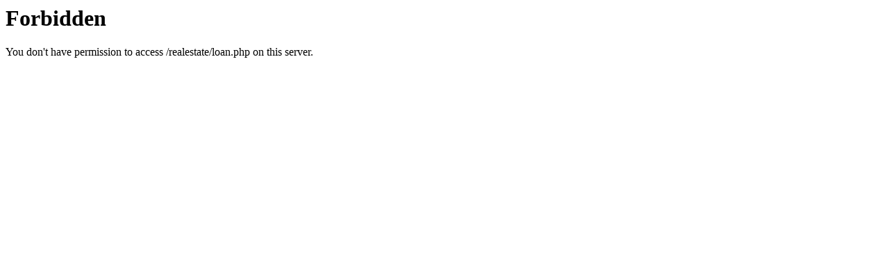

--- FILE ---
content_type: text/html
request_url: https://www.queens-estate.com/st/loan_php_yachin_4790_yosan__bunas__kinri_1-2e00_kikan_.html
body_size: 183
content:

<!DOCTYPE HTML PUBLIC "-//IETF//DTD HTML 2.0//EN">
<html><head>
<title>403 Forbidden</title>
</head><body>
<h1>Forbidden</h1>
<p>You don't have permission to access /realestate/loan.php
on this server.</p>
</body></html>
